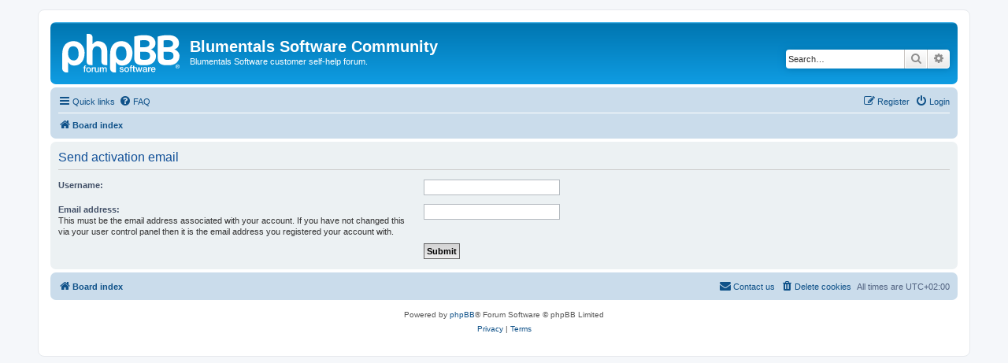

--- FILE ---
content_type: text/html; charset=UTF-8
request_url: https://forums.blumentals.net/ucp.php?mode=resend_act&sid=10046cf33bc74ca386de5a030ae29a67
body_size: 1830
content:
<!DOCTYPE html>
<html lang="en">
<head>
    <meta charset="utf-8">
    <meta name="viewport" content="width=device-width, initial-scale=1">
    <title></title>
    <style>
        body {
            font-family: "Arial";
        }
    </style>
    <script type="text/javascript">
    window.awsWafCookieDomainList = [];
    window.gokuProps = {
"key":"AQIDAHjcYu/GjX+QlghicBgQ/7bFaQZ+m5FKCMDnO+vTbNg96AE2d60Q/ObrltvLwmETCDa3AAAAfjB8BgkqhkiG9w0BBwagbzBtAgEAMGgGCSqGSIb3DQEHATAeBglghkgBZQMEAS4wEQQM/uJBw6u1fb9vj1MZAgEQgDsRQ2/sks/D/RVlSVbME4Dj3wRkJD2FZ07abhptl33LwU7tGyATwZ4iwbGQYUhO6BHjaEkO4LpswPF/iQ==",
          "iv":"EkQVbAFSOwAABbH5",
          "context":"czAYPMSeXXuU8UYtYkgiJ7f07gjZS2Pj7C+kReTKW0U1ArR9lV8i1ca8NwwZTLWYgkfsLRuxF3fV2IYr0HGPEwVqXVaBFM1DGesh/xt0/iraIaPcdSTcDz5CEY5hnIWj2uIcSsO4Xl51riOSf86N1Akpv5r6tE3nyY3buSG/Q7VJo7818XSgEjWwfST1FmKmH9lsrqVtasZUyqoYlMzkxg5pl1oddkB5bxTZWInQCMKPPGTgizA2cLVuhY6OYG7YMqzunCqQProyVSynbKp626FmDt8wafiUr346tpXC9Ou2J/+VWQPtQWVaHoyQMnk4xnGeoDeWgOaQSyjzwt50eJ6PhPMNJn6R0KJCSX+t+R+TRS2A3TUPLBOnuA=="
};
    </script>
    <script src="https://c3d78fbddbcb.fc15cc94.us-east-2.token.awswaf.com/c3d78fbddbcb/51bca8ddac65/c74c6269791a/challenge.js"></script>
</head>
<body>
    <div id="challenge-container"></div>
    <script type="text/javascript">
        AwsWafIntegration.saveReferrer();
        AwsWafIntegration.checkForceRefresh().then((forceRefresh) => {
            if (forceRefresh) {
                AwsWafIntegration.forceRefreshToken().then(() => {
                    window.location.reload(true);
                });
            } else {
                AwsWafIntegration.getToken().then(() => {
                    window.location.reload(true);
                });
            }
        });
    </script>
    <noscript>
        <h1>JavaScript is disabled</h1>
        In order to continue, we need to verify that you're not a robot.
        This requires JavaScript. Enable JavaScript and then reload the page.
    </noscript>
</body>
</html>